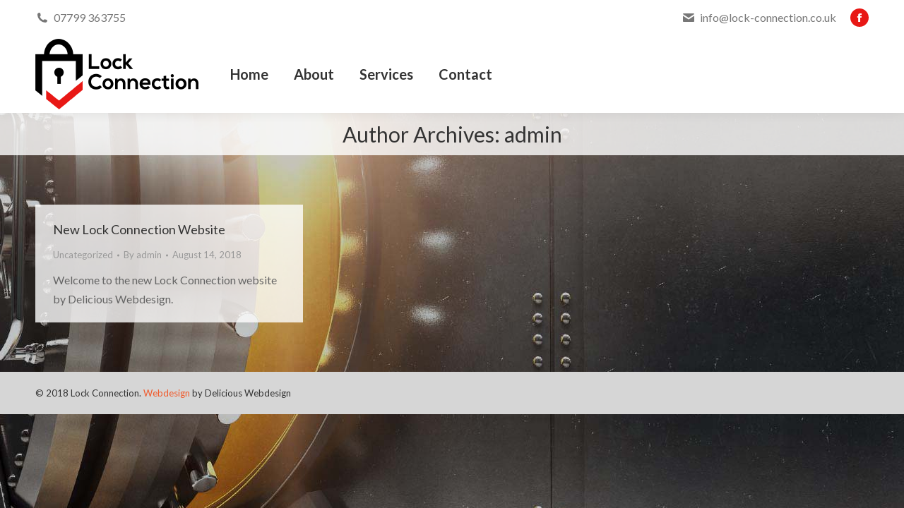

--- FILE ---
content_type: text/html; charset=utf-8
request_url: https://www.google.com/recaptcha/api2/anchor?ar=1&k=6LfLNYAUAAAAABhOvPQngyihd2KVXnTnAAO504wX&co=aHR0cHM6Ly93d3cubG9jay1jb25uZWN0aW9uLmNvLnVrOjQ0Mw..&hl=en&v=PoyoqOPhxBO7pBk68S4YbpHZ&size=invisible&anchor-ms=20000&execute-ms=30000&cb=320haapeyh3u
body_size: 48624
content:
<!DOCTYPE HTML><html dir="ltr" lang="en"><head><meta http-equiv="Content-Type" content="text/html; charset=UTF-8">
<meta http-equiv="X-UA-Compatible" content="IE=edge">
<title>reCAPTCHA</title>
<style type="text/css">
/* cyrillic-ext */
@font-face {
  font-family: 'Roboto';
  font-style: normal;
  font-weight: 400;
  font-stretch: 100%;
  src: url(//fonts.gstatic.com/s/roboto/v48/KFO7CnqEu92Fr1ME7kSn66aGLdTylUAMa3GUBHMdazTgWw.woff2) format('woff2');
  unicode-range: U+0460-052F, U+1C80-1C8A, U+20B4, U+2DE0-2DFF, U+A640-A69F, U+FE2E-FE2F;
}
/* cyrillic */
@font-face {
  font-family: 'Roboto';
  font-style: normal;
  font-weight: 400;
  font-stretch: 100%;
  src: url(//fonts.gstatic.com/s/roboto/v48/KFO7CnqEu92Fr1ME7kSn66aGLdTylUAMa3iUBHMdazTgWw.woff2) format('woff2');
  unicode-range: U+0301, U+0400-045F, U+0490-0491, U+04B0-04B1, U+2116;
}
/* greek-ext */
@font-face {
  font-family: 'Roboto';
  font-style: normal;
  font-weight: 400;
  font-stretch: 100%;
  src: url(//fonts.gstatic.com/s/roboto/v48/KFO7CnqEu92Fr1ME7kSn66aGLdTylUAMa3CUBHMdazTgWw.woff2) format('woff2');
  unicode-range: U+1F00-1FFF;
}
/* greek */
@font-face {
  font-family: 'Roboto';
  font-style: normal;
  font-weight: 400;
  font-stretch: 100%;
  src: url(//fonts.gstatic.com/s/roboto/v48/KFO7CnqEu92Fr1ME7kSn66aGLdTylUAMa3-UBHMdazTgWw.woff2) format('woff2');
  unicode-range: U+0370-0377, U+037A-037F, U+0384-038A, U+038C, U+038E-03A1, U+03A3-03FF;
}
/* math */
@font-face {
  font-family: 'Roboto';
  font-style: normal;
  font-weight: 400;
  font-stretch: 100%;
  src: url(//fonts.gstatic.com/s/roboto/v48/KFO7CnqEu92Fr1ME7kSn66aGLdTylUAMawCUBHMdazTgWw.woff2) format('woff2');
  unicode-range: U+0302-0303, U+0305, U+0307-0308, U+0310, U+0312, U+0315, U+031A, U+0326-0327, U+032C, U+032F-0330, U+0332-0333, U+0338, U+033A, U+0346, U+034D, U+0391-03A1, U+03A3-03A9, U+03B1-03C9, U+03D1, U+03D5-03D6, U+03F0-03F1, U+03F4-03F5, U+2016-2017, U+2034-2038, U+203C, U+2040, U+2043, U+2047, U+2050, U+2057, U+205F, U+2070-2071, U+2074-208E, U+2090-209C, U+20D0-20DC, U+20E1, U+20E5-20EF, U+2100-2112, U+2114-2115, U+2117-2121, U+2123-214F, U+2190, U+2192, U+2194-21AE, U+21B0-21E5, U+21F1-21F2, U+21F4-2211, U+2213-2214, U+2216-22FF, U+2308-230B, U+2310, U+2319, U+231C-2321, U+2336-237A, U+237C, U+2395, U+239B-23B7, U+23D0, U+23DC-23E1, U+2474-2475, U+25AF, U+25B3, U+25B7, U+25BD, U+25C1, U+25CA, U+25CC, U+25FB, U+266D-266F, U+27C0-27FF, U+2900-2AFF, U+2B0E-2B11, U+2B30-2B4C, U+2BFE, U+3030, U+FF5B, U+FF5D, U+1D400-1D7FF, U+1EE00-1EEFF;
}
/* symbols */
@font-face {
  font-family: 'Roboto';
  font-style: normal;
  font-weight: 400;
  font-stretch: 100%;
  src: url(//fonts.gstatic.com/s/roboto/v48/KFO7CnqEu92Fr1ME7kSn66aGLdTylUAMaxKUBHMdazTgWw.woff2) format('woff2');
  unicode-range: U+0001-000C, U+000E-001F, U+007F-009F, U+20DD-20E0, U+20E2-20E4, U+2150-218F, U+2190, U+2192, U+2194-2199, U+21AF, U+21E6-21F0, U+21F3, U+2218-2219, U+2299, U+22C4-22C6, U+2300-243F, U+2440-244A, U+2460-24FF, U+25A0-27BF, U+2800-28FF, U+2921-2922, U+2981, U+29BF, U+29EB, U+2B00-2BFF, U+4DC0-4DFF, U+FFF9-FFFB, U+10140-1018E, U+10190-1019C, U+101A0, U+101D0-101FD, U+102E0-102FB, U+10E60-10E7E, U+1D2C0-1D2D3, U+1D2E0-1D37F, U+1F000-1F0FF, U+1F100-1F1AD, U+1F1E6-1F1FF, U+1F30D-1F30F, U+1F315, U+1F31C, U+1F31E, U+1F320-1F32C, U+1F336, U+1F378, U+1F37D, U+1F382, U+1F393-1F39F, U+1F3A7-1F3A8, U+1F3AC-1F3AF, U+1F3C2, U+1F3C4-1F3C6, U+1F3CA-1F3CE, U+1F3D4-1F3E0, U+1F3ED, U+1F3F1-1F3F3, U+1F3F5-1F3F7, U+1F408, U+1F415, U+1F41F, U+1F426, U+1F43F, U+1F441-1F442, U+1F444, U+1F446-1F449, U+1F44C-1F44E, U+1F453, U+1F46A, U+1F47D, U+1F4A3, U+1F4B0, U+1F4B3, U+1F4B9, U+1F4BB, U+1F4BF, U+1F4C8-1F4CB, U+1F4D6, U+1F4DA, U+1F4DF, U+1F4E3-1F4E6, U+1F4EA-1F4ED, U+1F4F7, U+1F4F9-1F4FB, U+1F4FD-1F4FE, U+1F503, U+1F507-1F50B, U+1F50D, U+1F512-1F513, U+1F53E-1F54A, U+1F54F-1F5FA, U+1F610, U+1F650-1F67F, U+1F687, U+1F68D, U+1F691, U+1F694, U+1F698, U+1F6AD, U+1F6B2, U+1F6B9-1F6BA, U+1F6BC, U+1F6C6-1F6CF, U+1F6D3-1F6D7, U+1F6E0-1F6EA, U+1F6F0-1F6F3, U+1F6F7-1F6FC, U+1F700-1F7FF, U+1F800-1F80B, U+1F810-1F847, U+1F850-1F859, U+1F860-1F887, U+1F890-1F8AD, U+1F8B0-1F8BB, U+1F8C0-1F8C1, U+1F900-1F90B, U+1F93B, U+1F946, U+1F984, U+1F996, U+1F9E9, U+1FA00-1FA6F, U+1FA70-1FA7C, U+1FA80-1FA89, U+1FA8F-1FAC6, U+1FACE-1FADC, U+1FADF-1FAE9, U+1FAF0-1FAF8, U+1FB00-1FBFF;
}
/* vietnamese */
@font-face {
  font-family: 'Roboto';
  font-style: normal;
  font-weight: 400;
  font-stretch: 100%;
  src: url(//fonts.gstatic.com/s/roboto/v48/KFO7CnqEu92Fr1ME7kSn66aGLdTylUAMa3OUBHMdazTgWw.woff2) format('woff2');
  unicode-range: U+0102-0103, U+0110-0111, U+0128-0129, U+0168-0169, U+01A0-01A1, U+01AF-01B0, U+0300-0301, U+0303-0304, U+0308-0309, U+0323, U+0329, U+1EA0-1EF9, U+20AB;
}
/* latin-ext */
@font-face {
  font-family: 'Roboto';
  font-style: normal;
  font-weight: 400;
  font-stretch: 100%;
  src: url(//fonts.gstatic.com/s/roboto/v48/KFO7CnqEu92Fr1ME7kSn66aGLdTylUAMa3KUBHMdazTgWw.woff2) format('woff2');
  unicode-range: U+0100-02BA, U+02BD-02C5, U+02C7-02CC, U+02CE-02D7, U+02DD-02FF, U+0304, U+0308, U+0329, U+1D00-1DBF, U+1E00-1E9F, U+1EF2-1EFF, U+2020, U+20A0-20AB, U+20AD-20C0, U+2113, U+2C60-2C7F, U+A720-A7FF;
}
/* latin */
@font-face {
  font-family: 'Roboto';
  font-style: normal;
  font-weight: 400;
  font-stretch: 100%;
  src: url(//fonts.gstatic.com/s/roboto/v48/KFO7CnqEu92Fr1ME7kSn66aGLdTylUAMa3yUBHMdazQ.woff2) format('woff2');
  unicode-range: U+0000-00FF, U+0131, U+0152-0153, U+02BB-02BC, U+02C6, U+02DA, U+02DC, U+0304, U+0308, U+0329, U+2000-206F, U+20AC, U+2122, U+2191, U+2193, U+2212, U+2215, U+FEFF, U+FFFD;
}
/* cyrillic-ext */
@font-face {
  font-family: 'Roboto';
  font-style: normal;
  font-weight: 500;
  font-stretch: 100%;
  src: url(//fonts.gstatic.com/s/roboto/v48/KFO7CnqEu92Fr1ME7kSn66aGLdTylUAMa3GUBHMdazTgWw.woff2) format('woff2');
  unicode-range: U+0460-052F, U+1C80-1C8A, U+20B4, U+2DE0-2DFF, U+A640-A69F, U+FE2E-FE2F;
}
/* cyrillic */
@font-face {
  font-family: 'Roboto';
  font-style: normal;
  font-weight: 500;
  font-stretch: 100%;
  src: url(//fonts.gstatic.com/s/roboto/v48/KFO7CnqEu92Fr1ME7kSn66aGLdTylUAMa3iUBHMdazTgWw.woff2) format('woff2');
  unicode-range: U+0301, U+0400-045F, U+0490-0491, U+04B0-04B1, U+2116;
}
/* greek-ext */
@font-face {
  font-family: 'Roboto';
  font-style: normal;
  font-weight: 500;
  font-stretch: 100%;
  src: url(//fonts.gstatic.com/s/roboto/v48/KFO7CnqEu92Fr1ME7kSn66aGLdTylUAMa3CUBHMdazTgWw.woff2) format('woff2');
  unicode-range: U+1F00-1FFF;
}
/* greek */
@font-face {
  font-family: 'Roboto';
  font-style: normal;
  font-weight: 500;
  font-stretch: 100%;
  src: url(//fonts.gstatic.com/s/roboto/v48/KFO7CnqEu92Fr1ME7kSn66aGLdTylUAMa3-UBHMdazTgWw.woff2) format('woff2');
  unicode-range: U+0370-0377, U+037A-037F, U+0384-038A, U+038C, U+038E-03A1, U+03A3-03FF;
}
/* math */
@font-face {
  font-family: 'Roboto';
  font-style: normal;
  font-weight: 500;
  font-stretch: 100%;
  src: url(//fonts.gstatic.com/s/roboto/v48/KFO7CnqEu92Fr1ME7kSn66aGLdTylUAMawCUBHMdazTgWw.woff2) format('woff2');
  unicode-range: U+0302-0303, U+0305, U+0307-0308, U+0310, U+0312, U+0315, U+031A, U+0326-0327, U+032C, U+032F-0330, U+0332-0333, U+0338, U+033A, U+0346, U+034D, U+0391-03A1, U+03A3-03A9, U+03B1-03C9, U+03D1, U+03D5-03D6, U+03F0-03F1, U+03F4-03F5, U+2016-2017, U+2034-2038, U+203C, U+2040, U+2043, U+2047, U+2050, U+2057, U+205F, U+2070-2071, U+2074-208E, U+2090-209C, U+20D0-20DC, U+20E1, U+20E5-20EF, U+2100-2112, U+2114-2115, U+2117-2121, U+2123-214F, U+2190, U+2192, U+2194-21AE, U+21B0-21E5, U+21F1-21F2, U+21F4-2211, U+2213-2214, U+2216-22FF, U+2308-230B, U+2310, U+2319, U+231C-2321, U+2336-237A, U+237C, U+2395, U+239B-23B7, U+23D0, U+23DC-23E1, U+2474-2475, U+25AF, U+25B3, U+25B7, U+25BD, U+25C1, U+25CA, U+25CC, U+25FB, U+266D-266F, U+27C0-27FF, U+2900-2AFF, U+2B0E-2B11, U+2B30-2B4C, U+2BFE, U+3030, U+FF5B, U+FF5D, U+1D400-1D7FF, U+1EE00-1EEFF;
}
/* symbols */
@font-face {
  font-family: 'Roboto';
  font-style: normal;
  font-weight: 500;
  font-stretch: 100%;
  src: url(//fonts.gstatic.com/s/roboto/v48/KFO7CnqEu92Fr1ME7kSn66aGLdTylUAMaxKUBHMdazTgWw.woff2) format('woff2');
  unicode-range: U+0001-000C, U+000E-001F, U+007F-009F, U+20DD-20E0, U+20E2-20E4, U+2150-218F, U+2190, U+2192, U+2194-2199, U+21AF, U+21E6-21F0, U+21F3, U+2218-2219, U+2299, U+22C4-22C6, U+2300-243F, U+2440-244A, U+2460-24FF, U+25A0-27BF, U+2800-28FF, U+2921-2922, U+2981, U+29BF, U+29EB, U+2B00-2BFF, U+4DC0-4DFF, U+FFF9-FFFB, U+10140-1018E, U+10190-1019C, U+101A0, U+101D0-101FD, U+102E0-102FB, U+10E60-10E7E, U+1D2C0-1D2D3, U+1D2E0-1D37F, U+1F000-1F0FF, U+1F100-1F1AD, U+1F1E6-1F1FF, U+1F30D-1F30F, U+1F315, U+1F31C, U+1F31E, U+1F320-1F32C, U+1F336, U+1F378, U+1F37D, U+1F382, U+1F393-1F39F, U+1F3A7-1F3A8, U+1F3AC-1F3AF, U+1F3C2, U+1F3C4-1F3C6, U+1F3CA-1F3CE, U+1F3D4-1F3E0, U+1F3ED, U+1F3F1-1F3F3, U+1F3F5-1F3F7, U+1F408, U+1F415, U+1F41F, U+1F426, U+1F43F, U+1F441-1F442, U+1F444, U+1F446-1F449, U+1F44C-1F44E, U+1F453, U+1F46A, U+1F47D, U+1F4A3, U+1F4B0, U+1F4B3, U+1F4B9, U+1F4BB, U+1F4BF, U+1F4C8-1F4CB, U+1F4D6, U+1F4DA, U+1F4DF, U+1F4E3-1F4E6, U+1F4EA-1F4ED, U+1F4F7, U+1F4F9-1F4FB, U+1F4FD-1F4FE, U+1F503, U+1F507-1F50B, U+1F50D, U+1F512-1F513, U+1F53E-1F54A, U+1F54F-1F5FA, U+1F610, U+1F650-1F67F, U+1F687, U+1F68D, U+1F691, U+1F694, U+1F698, U+1F6AD, U+1F6B2, U+1F6B9-1F6BA, U+1F6BC, U+1F6C6-1F6CF, U+1F6D3-1F6D7, U+1F6E0-1F6EA, U+1F6F0-1F6F3, U+1F6F7-1F6FC, U+1F700-1F7FF, U+1F800-1F80B, U+1F810-1F847, U+1F850-1F859, U+1F860-1F887, U+1F890-1F8AD, U+1F8B0-1F8BB, U+1F8C0-1F8C1, U+1F900-1F90B, U+1F93B, U+1F946, U+1F984, U+1F996, U+1F9E9, U+1FA00-1FA6F, U+1FA70-1FA7C, U+1FA80-1FA89, U+1FA8F-1FAC6, U+1FACE-1FADC, U+1FADF-1FAE9, U+1FAF0-1FAF8, U+1FB00-1FBFF;
}
/* vietnamese */
@font-face {
  font-family: 'Roboto';
  font-style: normal;
  font-weight: 500;
  font-stretch: 100%;
  src: url(//fonts.gstatic.com/s/roboto/v48/KFO7CnqEu92Fr1ME7kSn66aGLdTylUAMa3OUBHMdazTgWw.woff2) format('woff2');
  unicode-range: U+0102-0103, U+0110-0111, U+0128-0129, U+0168-0169, U+01A0-01A1, U+01AF-01B0, U+0300-0301, U+0303-0304, U+0308-0309, U+0323, U+0329, U+1EA0-1EF9, U+20AB;
}
/* latin-ext */
@font-face {
  font-family: 'Roboto';
  font-style: normal;
  font-weight: 500;
  font-stretch: 100%;
  src: url(//fonts.gstatic.com/s/roboto/v48/KFO7CnqEu92Fr1ME7kSn66aGLdTylUAMa3KUBHMdazTgWw.woff2) format('woff2');
  unicode-range: U+0100-02BA, U+02BD-02C5, U+02C7-02CC, U+02CE-02D7, U+02DD-02FF, U+0304, U+0308, U+0329, U+1D00-1DBF, U+1E00-1E9F, U+1EF2-1EFF, U+2020, U+20A0-20AB, U+20AD-20C0, U+2113, U+2C60-2C7F, U+A720-A7FF;
}
/* latin */
@font-face {
  font-family: 'Roboto';
  font-style: normal;
  font-weight: 500;
  font-stretch: 100%;
  src: url(//fonts.gstatic.com/s/roboto/v48/KFO7CnqEu92Fr1ME7kSn66aGLdTylUAMa3yUBHMdazQ.woff2) format('woff2');
  unicode-range: U+0000-00FF, U+0131, U+0152-0153, U+02BB-02BC, U+02C6, U+02DA, U+02DC, U+0304, U+0308, U+0329, U+2000-206F, U+20AC, U+2122, U+2191, U+2193, U+2212, U+2215, U+FEFF, U+FFFD;
}
/* cyrillic-ext */
@font-face {
  font-family: 'Roboto';
  font-style: normal;
  font-weight: 900;
  font-stretch: 100%;
  src: url(//fonts.gstatic.com/s/roboto/v48/KFO7CnqEu92Fr1ME7kSn66aGLdTylUAMa3GUBHMdazTgWw.woff2) format('woff2');
  unicode-range: U+0460-052F, U+1C80-1C8A, U+20B4, U+2DE0-2DFF, U+A640-A69F, U+FE2E-FE2F;
}
/* cyrillic */
@font-face {
  font-family: 'Roboto';
  font-style: normal;
  font-weight: 900;
  font-stretch: 100%;
  src: url(//fonts.gstatic.com/s/roboto/v48/KFO7CnqEu92Fr1ME7kSn66aGLdTylUAMa3iUBHMdazTgWw.woff2) format('woff2');
  unicode-range: U+0301, U+0400-045F, U+0490-0491, U+04B0-04B1, U+2116;
}
/* greek-ext */
@font-face {
  font-family: 'Roboto';
  font-style: normal;
  font-weight: 900;
  font-stretch: 100%;
  src: url(//fonts.gstatic.com/s/roboto/v48/KFO7CnqEu92Fr1ME7kSn66aGLdTylUAMa3CUBHMdazTgWw.woff2) format('woff2');
  unicode-range: U+1F00-1FFF;
}
/* greek */
@font-face {
  font-family: 'Roboto';
  font-style: normal;
  font-weight: 900;
  font-stretch: 100%;
  src: url(//fonts.gstatic.com/s/roboto/v48/KFO7CnqEu92Fr1ME7kSn66aGLdTylUAMa3-UBHMdazTgWw.woff2) format('woff2');
  unicode-range: U+0370-0377, U+037A-037F, U+0384-038A, U+038C, U+038E-03A1, U+03A3-03FF;
}
/* math */
@font-face {
  font-family: 'Roboto';
  font-style: normal;
  font-weight: 900;
  font-stretch: 100%;
  src: url(//fonts.gstatic.com/s/roboto/v48/KFO7CnqEu92Fr1ME7kSn66aGLdTylUAMawCUBHMdazTgWw.woff2) format('woff2');
  unicode-range: U+0302-0303, U+0305, U+0307-0308, U+0310, U+0312, U+0315, U+031A, U+0326-0327, U+032C, U+032F-0330, U+0332-0333, U+0338, U+033A, U+0346, U+034D, U+0391-03A1, U+03A3-03A9, U+03B1-03C9, U+03D1, U+03D5-03D6, U+03F0-03F1, U+03F4-03F5, U+2016-2017, U+2034-2038, U+203C, U+2040, U+2043, U+2047, U+2050, U+2057, U+205F, U+2070-2071, U+2074-208E, U+2090-209C, U+20D0-20DC, U+20E1, U+20E5-20EF, U+2100-2112, U+2114-2115, U+2117-2121, U+2123-214F, U+2190, U+2192, U+2194-21AE, U+21B0-21E5, U+21F1-21F2, U+21F4-2211, U+2213-2214, U+2216-22FF, U+2308-230B, U+2310, U+2319, U+231C-2321, U+2336-237A, U+237C, U+2395, U+239B-23B7, U+23D0, U+23DC-23E1, U+2474-2475, U+25AF, U+25B3, U+25B7, U+25BD, U+25C1, U+25CA, U+25CC, U+25FB, U+266D-266F, U+27C0-27FF, U+2900-2AFF, U+2B0E-2B11, U+2B30-2B4C, U+2BFE, U+3030, U+FF5B, U+FF5D, U+1D400-1D7FF, U+1EE00-1EEFF;
}
/* symbols */
@font-face {
  font-family: 'Roboto';
  font-style: normal;
  font-weight: 900;
  font-stretch: 100%;
  src: url(//fonts.gstatic.com/s/roboto/v48/KFO7CnqEu92Fr1ME7kSn66aGLdTylUAMaxKUBHMdazTgWw.woff2) format('woff2');
  unicode-range: U+0001-000C, U+000E-001F, U+007F-009F, U+20DD-20E0, U+20E2-20E4, U+2150-218F, U+2190, U+2192, U+2194-2199, U+21AF, U+21E6-21F0, U+21F3, U+2218-2219, U+2299, U+22C4-22C6, U+2300-243F, U+2440-244A, U+2460-24FF, U+25A0-27BF, U+2800-28FF, U+2921-2922, U+2981, U+29BF, U+29EB, U+2B00-2BFF, U+4DC0-4DFF, U+FFF9-FFFB, U+10140-1018E, U+10190-1019C, U+101A0, U+101D0-101FD, U+102E0-102FB, U+10E60-10E7E, U+1D2C0-1D2D3, U+1D2E0-1D37F, U+1F000-1F0FF, U+1F100-1F1AD, U+1F1E6-1F1FF, U+1F30D-1F30F, U+1F315, U+1F31C, U+1F31E, U+1F320-1F32C, U+1F336, U+1F378, U+1F37D, U+1F382, U+1F393-1F39F, U+1F3A7-1F3A8, U+1F3AC-1F3AF, U+1F3C2, U+1F3C4-1F3C6, U+1F3CA-1F3CE, U+1F3D4-1F3E0, U+1F3ED, U+1F3F1-1F3F3, U+1F3F5-1F3F7, U+1F408, U+1F415, U+1F41F, U+1F426, U+1F43F, U+1F441-1F442, U+1F444, U+1F446-1F449, U+1F44C-1F44E, U+1F453, U+1F46A, U+1F47D, U+1F4A3, U+1F4B0, U+1F4B3, U+1F4B9, U+1F4BB, U+1F4BF, U+1F4C8-1F4CB, U+1F4D6, U+1F4DA, U+1F4DF, U+1F4E3-1F4E6, U+1F4EA-1F4ED, U+1F4F7, U+1F4F9-1F4FB, U+1F4FD-1F4FE, U+1F503, U+1F507-1F50B, U+1F50D, U+1F512-1F513, U+1F53E-1F54A, U+1F54F-1F5FA, U+1F610, U+1F650-1F67F, U+1F687, U+1F68D, U+1F691, U+1F694, U+1F698, U+1F6AD, U+1F6B2, U+1F6B9-1F6BA, U+1F6BC, U+1F6C6-1F6CF, U+1F6D3-1F6D7, U+1F6E0-1F6EA, U+1F6F0-1F6F3, U+1F6F7-1F6FC, U+1F700-1F7FF, U+1F800-1F80B, U+1F810-1F847, U+1F850-1F859, U+1F860-1F887, U+1F890-1F8AD, U+1F8B0-1F8BB, U+1F8C0-1F8C1, U+1F900-1F90B, U+1F93B, U+1F946, U+1F984, U+1F996, U+1F9E9, U+1FA00-1FA6F, U+1FA70-1FA7C, U+1FA80-1FA89, U+1FA8F-1FAC6, U+1FACE-1FADC, U+1FADF-1FAE9, U+1FAF0-1FAF8, U+1FB00-1FBFF;
}
/* vietnamese */
@font-face {
  font-family: 'Roboto';
  font-style: normal;
  font-weight: 900;
  font-stretch: 100%;
  src: url(//fonts.gstatic.com/s/roboto/v48/KFO7CnqEu92Fr1ME7kSn66aGLdTylUAMa3OUBHMdazTgWw.woff2) format('woff2');
  unicode-range: U+0102-0103, U+0110-0111, U+0128-0129, U+0168-0169, U+01A0-01A1, U+01AF-01B0, U+0300-0301, U+0303-0304, U+0308-0309, U+0323, U+0329, U+1EA0-1EF9, U+20AB;
}
/* latin-ext */
@font-face {
  font-family: 'Roboto';
  font-style: normal;
  font-weight: 900;
  font-stretch: 100%;
  src: url(//fonts.gstatic.com/s/roboto/v48/KFO7CnqEu92Fr1ME7kSn66aGLdTylUAMa3KUBHMdazTgWw.woff2) format('woff2');
  unicode-range: U+0100-02BA, U+02BD-02C5, U+02C7-02CC, U+02CE-02D7, U+02DD-02FF, U+0304, U+0308, U+0329, U+1D00-1DBF, U+1E00-1E9F, U+1EF2-1EFF, U+2020, U+20A0-20AB, U+20AD-20C0, U+2113, U+2C60-2C7F, U+A720-A7FF;
}
/* latin */
@font-face {
  font-family: 'Roboto';
  font-style: normal;
  font-weight: 900;
  font-stretch: 100%;
  src: url(//fonts.gstatic.com/s/roboto/v48/KFO7CnqEu92Fr1ME7kSn66aGLdTylUAMa3yUBHMdazQ.woff2) format('woff2');
  unicode-range: U+0000-00FF, U+0131, U+0152-0153, U+02BB-02BC, U+02C6, U+02DA, U+02DC, U+0304, U+0308, U+0329, U+2000-206F, U+20AC, U+2122, U+2191, U+2193, U+2212, U+2215, U+FEFF, U+FFFD;
}

</style>
<link rel="stylesheet" type="text/css" href="https://www.gstatic.com/recaptcha/releases/PoyoqOPhxBO7pBk68S4YbpHZ/styles__ltr.css">
<script nonce="ODV25BIRx1Ue5tp7w7KHZg" type="text/javascript">window['__recaptcha_api'] = 'https://www.google.com/recaptcha/api2/';</script>
<script type="text/javascript" src="https://www.gstatic.com/recaptcha/releases/PoyoqOPhxBO7pBk68S4YbpHZ/recaptcha__en.js" nonce="ODV25BIRx1Ue5tp7w7KHZg">
      
    </script></head>
<body><div id="rc-anchor-alert" class="rc-anchor-alert"></div>
<input type="hidden" id="recaptcha-token" value="[base64]">
<script type="text/javascript" nonce="ODV25BIRx1Ue5tp7w7KHZg">
      recaptcha.anchor.Main.init("[\x22ainput\x22,[\x22bgdata\x22,\x22\x22,\[base64]/[base64]/UltIKytdPWE6KGE8MjA0OD9SW0grK109YT4+NnwxOTI6KChhJjY0NTEyKT09NTUyOTYmJnErMTxoLmxlbmd0aCYmKGguY2hhckNvZGVBdChxKzEpJjY0NTEyKT09NTYzMjA/[base64]/MjU1OlI/[base64]/[base64]/[base64]/[base64]/[base64]/[base64]/[base64]/[base64]/[base64]/[base64]\x22,\[base64]\x22,\[base64]/DicONZ0DDnT55fsKVLF3DgcOEX8O6H8OrwqZNP8Otw5HCq8O6woHDog9BMAfDiBUJw75Iw5oZTsKFwr3Ct8Kmw4cEw5TCtSg5w5rCjcKdwrTDqmAuwrBBwpdzMcK7w4fCnArCl1PCoMOrQcKaw7rDh8K/BsOzwpfCn8O0wqM8w6FBbGbDr8KNNAxuwoDCq8OZwpnDpMKgwodJwqHDp8OiwqIHw5bCtsOxwrfChsOtbhk1czXDi8KeN8KMdBLDuBs7ElnCtwtOw43CrCHCq8OYwoIrwqoxZkhHbcK7w54REUVawqHCti4rw5rDg8OJehxjwro3w5vDgsOIFsOqw6vDim85w7/DgMO3P1nCksK4w5LCgyoPG1Zqw5B7HsKMWi3CkjjDoMKFBMKaDcObwozDlQHCk8OCdMKGwq7DpcKGLsO/[base64]/I8OhdQjCmMKgw4nCuTTCpcKmw4DCscOTHMOedCRfWMK1BS0CwplMw5PDsjxNwoBDw60DTgfDo8Kww7BHO8KRwpzCmjFPf8Oyw77DnnfCthcxw5s4wrgOAsKqU3w9wrvDkcOUHUNAw7USw4bDritMw6DCrhYWfA/Cqz4SXMKpw5TDvmt7BsO6W1AqN8ONLgsuw6bCk8KxAQHDm8OWwrzDihAGwq7DssOzw6I1w4jDp8OTHcOBDi1BwoLCqy/[base64]/[base64]/DhcOMwrNvw4jDmWXCqsOGH8KPwq5VBiAgExnCvh8uDSzDqgHCol0Owqkdw63ChBY3TsKoPsO9RcKIw5XDh2lQI0rCn8Odwq0Cw44Rwr/CtcKwwrBmbH4GAsKkYMKjwp9bw45rw7ICRsKAw7hRw7Fsw5oPw6HDr8KQFsOtXFBgwp3CssORO8OseE3Ci8Oiwr/CscKTwoB5B8K7wr7CmXjDlMKOw5/DhcOweMOewoHCgcOHHcKzwqzDj8O9dsOcwo5sHcKJwofCgcOsYMOxC8O7HyrDoXsMw7o0w7HCj8KoOsKIw7XDmUpBwpzCnsKOwpFrRG7CgMKQXcKmwqnCq1XCi0Qnw4QEw78bw7NLeAPCqHdXwqvCq8KDM8KEAELDgMKdwqFrwq/DuBBHw6xgMATDpHvChic/wpkxw6sjw7VnPiHCj8K6w5RhfTxIDnE4Owc2a8OLYlwpw51Lw5DDucO9woV5O2Naw7sCIiVXwqjDpMOxPxTCgVFYOcK9SmtPccOfw5/CncOiwqAhDcKMbGw2GMKFc8OgwogkDsObSDrDv8KAwoDDjsO8G8OyUwrDo8OzwqLCpwbDvsKBw7ZSw4QAwofCmsK+w4kxHBAIXsKvwog/[base64]/DkcOTwovDh3/Cs8OAcMKkXXdWJW4lJg4+w7tQbcKcBcOFw47CpMOjw4HDjgXDlcKYMUTCoQHCuMOjwrhAUSMGwoF5w4dew7HCssOIw5rDucKtIMOQUidHw5BVwqcIwoULw4DCmMKFUhPCrcKtf2fCiS/CsC/Dt8OkwpbCgsOresKqcsO4w4sBP8OVAsKdw4wpZ3fDo3nCg8OQw5PDh3oPN8Kww6YkZlEoawECw5rCswzChGEfCVrDj3bCj8Kow63DscOSw5/DtUhFwobDhnHDmcOmw5LDgnBJw5NkccOLw5TCp0MxwoPDiMOfw5p/[base64]/VcKQwr4uKMOJw5IWw4LCm8KnEEkcYC/DuQcaw6HCusK1bn8EwporC8OCwpfDu13Dkjsow58NOcORI8KiLwfDiCPCkMOFwpHDmMKbfQQvW3Btw4cbw709w6DDpMOfBH/[base64]/wrjCo8OeI8ONDMKRwrnDoMOoJHJNLx3Cq8OCMQ7DncKaOcKECMKUaAXCjAFnw4jDvH/Cn3zDkjcfwrvDo8KKwpbDmm5xQMKYw5AMLiZFwrhHwr4PAMO3wqIEwowQDnZywpFbTsKCw5rCmMO/w6QibMO2w77DlcKOw6t/TD3CvcK/Y8KjQAnDowoAwpLDlTHCiwhfwrDCgMKZCcOTWiLCgMK0wr0dKMODw4rDizQ8wpExFcOyZsOzw5PDsMOeDcKkwp5oC8OaCcKZE2prw5bDoxDDjgPDsCjCtnbCtzh4QkEoZ2duwo/DicOJwqhdUMK5YMKJw5vDnHzCoMKCwqIqBcK0R1Fkw48Sw4YeFcOhJCwlw6IiEsKRZMOETiHCrGx7EsOBG2PDuhUZOMOQQMOswpNAOsO6T8OaQMOIw5g/fCweLhnDt1fCkhfCvGFNIwfDqcKKwp3Cp8OaGDfCpyLCn8O8w7XDtjbDs8Odw5Q7VQzCm1pqaQHCjMKKWDlrw6TCqMO9YQtYEsKpFVPCgsK4HXbCqcKXw7ZFcW9RScKRDcK5CkpyC3bDj1vClyQTw6fDncKPwqleBCvCrW12CcK8w6/CtxTCgXbCl8KHdMK0woIfH8KhJnxPwr56AMOfMRtPwpvDhEAhU01ew5bDgEI/woIhw6sZelIVbcKhw7o8w75jUcKFw7Q0GsK+JsK1FhTDjsOdOgtuw4HDnsOlWCldAyLDncKww79tWm8jw4wyw7XDmcK9eMKjw5Ufw5TClEHDjcKsw4HDvsKkSsKabsOXw5zDr8K5E8K/QsKQwobDuhnDt2HCoGxUDCfDusOUwoHDkTPCgMKJwo1dwrfDiUIfw4PDsQk9XcK4fH/Dv2XDkCXCiwXClMKqw5UWQsKpbMO4OMKDBsOvw5/Cp8K+w5R7w7Z6w7lmVXvCnGzDgsKCTsORw5osw5TCt1HDkcOoH2gREMOaMMK4fmjChsO5GQInD8O9wqFwE3LDg1VCwpQle8KsFFAnw5vDmUzClcOzwrtqTMOnwoHCjCoVwodveMOHMCTCp0rDnForaz/CtcOaw7XDkT4HflwQOcOWwrEqwrRyw5zDqGouKA/ClTrDi8KRRwnDj8Onwr5uw7QLwpA8wqVKR8K9SHxFfsOMwq7CqGQww4rDgsOMwp9CXcKZOMOJw64Two3CkhPDj8KKwoDDnMOHwrt6w4HDssK1RDFrw7zCoMK2w700dMOyRyAcw5l5UWrDicOpw5VcQ8O9WAx5w4LCiFBMflF6JsKXwpTDjUFMw4Eoc8KVAsO8wo/Dn2HCjTHDnsOLSsOoaBXCosKow7fChkQQwqpxw7MANcK4wr1jXw/[base64]/CoQTDu8O6RnwsUMKFHcOdworCoG4uw6vCuhjDtBnDisOwwoAtbXPCr8KtYDoqwrF9woBsw7HCl8KrDBx8wpLDscK2w5Y+QXvCmMOVw6HCmQJDw7LDgcO0FTpyXcOLDcOpw4vDvhnDicOOwr3CrcOHXMOQeMK5SsOow77Cqg/[base64]/[base64]/[base64]/Dn8O/[base64]/w4l1w5tZw6LChWjDkcOjLjnDlsOXw7JdH8KowrPDl2jCpMKgwrQkw4R4e8KrIMOAHcKGeMOmRcO7LW3CsErDnsOIw5vDoQjCkxUHw4sIMw3DjcKsw6vDscO4TkDDgAfDisKZw6bDhHpqVcKuwrNMw5/DhjnDlcKLwqIPwow/bVfDsD45FR/Cm8O+VcOQQMKOwpfCrBB1YsO0wr50w4TCh2NkTMOjwqBhwoXDncKfwqh+wo8cYC4Qw513Ki7CvcO8wpYtw6fCuRYYw601dQlyUm3CplFDwrrDjcKec8KePcOrTyzCr8K7w7HDjsK3w5NEwqBnFzvDqiLDs053wpvDlT4/ImvDtQJaYB8Ww6rDj8Ktw7NZw73CicOKIMKOA8O6DsOYIQp8wpjDmyfCuC7DoEDCgH3CpcKFDMOncEg/L2FPPMOaw6pNw640U8Krwo/DiW4/KT4Vw5vCv0AKdh/[base64]/DlsKewr3CtxjDnsKHwqbDtzE5Uhk1w6nDvcOoV0kjw6JYHBh5WgPDnhACwrvCrMOuPnQ4Rl0Qw6HCpD7DmB3Cl8K+w7LDgQNWw7lRw589DcKyw4vDkF9GwrwkJGdjw4EGcMOwODPDpB0lw5sBw7/Ctn53Lx94wr4FEsO6TnhRDMKxWsO3GnVKw4XDlcO3wpFqAFTCjR/ClU/DtH1sOzvCjRzCpcKQLMKdwq8QbBwXw5McGjDCjwdTeiYCBBh3PSk/wpVpw6hBw7oECcK4KcOyXx7CqwJ2My3CrcOUwoHDlsKVwp0gdMO4MVPCsXXDrHdSwqJ8TsOyTA9kw61CwrPDj8Okwpp+a1cww7MFRWLDscKsRTw9O39bYnBiRxx/[base64]/CsMOKwpDDkMKBwq1vwqlCZn1vwrgqL8OuFcO+wqBuw57ClMO8w5kRPh3CusONwprCigfDosKmGMO2w6bDjMO+wpTDv8Kow6jDmS8bK0FiAMO0djvDpTXDjkgKUgMsU8OZwoTDi8K5fcKAw4c/[base64]/ClMK3Oi/Dh8OZR8Ocwo/CpTRWC8K1wrgMHMOMw4hdacKvCsKeZUFYwofDrMO+woTCpVN2wqR5w6/DjDbCr8KLX183wpBew6JNXG/DusOnVEXCizsDwo1cw7UpXMO6Vhw+w4vCqsKQN8Klw4pbw6VmcC8+fDrCsEgrGcOYQDTDn8O5PMKdVHQLBsOqNcOuw4/DrgjDncONwpglw5dOJAB9w5HCqwwbYcONwpUXwqzCjMKyI2Adw6XDqBlNwrDDvRhaB1HCp2nDoMOAS0MWw4jDssOpw50Cw6rDskbCpDTCojrDkCQnPybCkcKuw61/KsKHPih9w583wqgbwojDugEKN8Ofw6XDn8KswobDiMK3I8KsGcOsLcOYQ8KLNsKGw53Ci8OAeMK2R3cvwrfCl8K9BcKpHcKmXhnDjEjCmsOAwozCksO1IAAMw7TDr8OewrhKw5/CrMOIwrHDo8KcD2jDiHXCimzDhF3CqcOyaW/DkkYWb8OGw4g5P8OHYsOTw70Gw6rDqWHDlD4bw4zCg8OEw6cidMKUNxMwP8KRMnzCpCbDqsKBbhs/I8KzfDNdwoZNQDLDkXcxbUPChcOKw7EfV0jDvlzCj2PCuSAhw48Iw5HDpMObw5rCv8KNw5XCokHCkcO8W0jChsOxJMKxwoYrDsK5b8O8w5BwwrIkNh/DuwrDkEkgbcKMD0PCtQ7DgVkpaUxSw7sDw5JCwp1Mw43DiHXCi8K2w6Q1IcK9fB3DlRQrworCk8ODTjoIacO4NsKbW2LDrMOWDg5jwoojY8OYMsKiAA88LMOnwprCkXttw6h/w7rDlnnCuybCjD4MOF3CpcOLw6PCkMKsZkjCpMOyEi4VFSEAw6vCsMO1QMKrHm/ClcOAEVR0RnRaw78PXcOTwobCh8KZw5hCX8OcL14dwpfCmy50esKqw7HDnlYmbDNiw7LDpMKAKcOsw7LCugtnK8OCRVTCsm/CukU3w4wFDcOqdsOlw77CmBfDtk4FPMOTwqB7QMO6w6XDnMKwwrhpb0E8wpHCssOmMQprFzPDlkoCbcOAesK0KUUNw6fDvQXDoMO4c8OtacKUOsOWUcKBJ8Oxwo1cwpJ/fz/Djh5GG2bDjzPDgQ8Vwoc/ATEzUDUCaQrCscKSccO8BMKCw4XDtC/[base64]/DiAfDpGjDtjUsDUMJw6oBw4HCqFwVWcOycsORw7EWIBcqwoFGcGjDn3TDsMOUw6XDjcKYwrkLwogrwol6WMO8woI4wobDicKFw60lw7TCisKZW8O/[base64]/CuhRwNcOGTMKZW8KgCMK0w6NscsKWTnJuwpx3DMKOw4DDuToDEWdgeUBgw7zDsMKvw5wNd8OoYk84dAJSV8KfBltzBj9nCypdwqQLTcOrw4cqwr/[base64]/Du8OSw79SwpwXFxp/LiPDhsKmaUzDhsOaw4zCpGnCvTXCiMKEOcKnw6VDwqrCj1x3Ixoqw7HCti/DqMOyw6XCgEAUwqo9w518aMOLwoTDrsKHEsKYwpN5wqlFw58JGHR6Ay/CjRTCglPDh8OlRMK2WSgWwq5EOMO3QRJaw6XCvMKBYWvCjcOSAz5DcsKyfcOgGHfDv206w45AMlLDtVk+E2DDvcKTTcOkwp/DhREswoYaw7EPw6LDhWIdwpTCrcO2w7Bgw5zCvMK1w5kue8O7wqzDgzkfQsK8OcOlAiY0w4ZdSRXDgMKnfsK/wq0NTcKjYXrDg2zCh8Knw4vCtcKhwqMxAMK9S8KDwqzDi8Kew69OwoDDv1LCicKswqdoYi9PGjI2worCg8KrQMOsfcKfEBzCghrCqMKkw7olw4UDS8OcfQ9Hw43CjsKqZFgceT/CqcKODF/[base64]/CqMOiARtZw5LDk3tdETrCpsK5wrbCpsOKw5/DjsKAw7/DhsOwwqpedU3CrMKXNFsPCsO/w6wLw5DDhcOxw5LCoVfCmsKIwqrDoMKJwpMjOcKwclfCjMKMcMKWHsOrwqnDmQdDwr9/[base64]/ClcKpRcOsBsOyw51nU0jDpxLCgTUdBiVJWBwiF3EDwoAJw501w7zCusK9EMOCw4/DmVY2BC0tQcKxURzDvsKLw4TCosKkM1/[base64]/Cq3vCi8OWwpjCm1lVw7HCrV7CuQ3Cm8KCIi/DgjUdw5zCrBstw5nDn8KFw4HDhB3CtsOPw5V8wrfDnBLCjcKkKCUJw4rDjirDicOyecKrScO2OVbCl1thUMK6T8O0IDrCocOEw4UzHiHDqFgwGsK7w6/DnMOEGcOAPsK/KsKaw5vDvH/DtkzCoMKMdsKlwqRAwrHDpyZoT0bDgC/CnlsMZ0knw5/DgnLDvMK5JyXDgsO4e8KbCcO/diHCicO5wrzDs8KpUCfCpHzCr2RQw43DvsKGw6bCi8KXwppeezDCs8Olwr5fDcOsw5jClCjDncOowofDv2V4UsOwwq0NEMK6wqzClGFQFmHDlXASw4HDqMKJw74JejLCtAElw6DCoVtaPh/DnTpac8OBw7p8McOiMDF/w5rDqcKzw5vDgsK7w7HDq2HCisO8wqrCvhHDosOZw53DncKjw7ccTWbDhMKlw5fDsMOqFDoBHkPDscOBw7UbbcOiYMO+w7BSJ8Kiw4RpwqXCpcO7w4nDrMKdwpTCpnbDjDvCsm/DgsO6dsKuYMOqUcKpwpjDk8KNBCHCqmVHwrk/[base64]/w59pTVVuw74Hw7VHw6rCnsKsbsKEZTEFw5YRFcK4wq7Ch8Old0TCp3s2w5Yfw5vDhcOgHnzDicK8cFnDjsK7wr3CscK8w5bCmMKracOgC3HDkMKVP8Kdwo8zRhjCicO9wps5SMKKwqDDnDw3asK9Y8KUwo/DscK3ETnDsMKRQ8KbwrLDmyzCvTHDicO8KwAgwpXDvsOxdgMUwpxYw6sRA8OMwqdIKMKHwqvDrS/[base64]/[base64]/CisKWwpTDtMK/TgEnTMK9Y0PDqgYXw7LDgsKLcMOTwo/[base64]/Co8Kaw6B/[base64]/[base64]/DvkU5w6pOw5zCvsO4YsK5LFkqw6fCoMObLS97wqUUw5N1ZGTDqsObw4Y3TsO3wp7DvQteMMKZwo/DulcMwpRtCcOxAHTCjFHCk8Onw7Bmw5vCrcKJwqTCucKZUn7DicKRwrIfF8OHw43DgkEowpsQZDUKwql0w7TDqcO0bAoYw4Zpw7fDgcOGFMKAw44gw6AiDcOIwroLwrPDtzVeDBltwp0Zw5nDlcK5wqzCu352wrFvw5/[base64]/DhMK2AmY4w5fDg8KvwqnDhBnCtsO0MklwwopVdCUGw6/[base64]/Vy3CiANrwqfCvnNzRcOCw5A2YknDlsK9Zn3CnMOUfcK7MsOKMsKeKS3CocOPw5LCv8KpwoHCgCZ5wrRGwophw4IlZcKwwpERCF/ClcOjRGvCgB0BOV82aiHCocKOw6LCkMKnwqzDtQnChgw8HGzCjW5GTsKdw7rCg8KewrXDn8OwWsOoYxjCgsKmw7IfwpV/MMO9CcOBacKBw6RdWyEXTsKERcKzwqPCoHQVFSnDksKeIgIqccKXU8OjECFnMMKowrRxw5ITC0rCiHQywpHDuzFLSjBaw6HDh8KlwosMM1DDvMO8wpEUeDB6w48gw4p3AMKxZyvCn8OLw5jCqAYgDsKWwq0kwqsfUcK5GsOxwplNEWYePMK8wq/[base64]/DvcOrwpXCksKLw6A4YB/CkWVid3Vqw7knFsKfw4UIwotIwpvCo8KiKMO6FRDCm3rDhmHCrcO3YEkew7vCgsOweGfDlFgYwpfClsKqw7HDqE1PwrsVDkrCpcOYwrFlwo1KwpQTwqrCixnDsMO1Q3vDh0g+RzvDgcKkwqrCn8KcSQxMw7/Do8O9w6xww4lGw5ZHERHDhWbDuMKmwrnDjsK5w5Yjw6nCnVzCrDNEw7zDhcORckZuw7A2w7LCu0wgWsOkVcOJecOITMOuwoTCsFzDksOuwqzDmV1PB8KtN8OuOzPDmhh5VMKQSsKYworDjn8mSy/DisOvwrLDh8KywqUbJgPCmQTCplglL1A4wqQNAMKuw4nDi8Kqw5/[base64]/[base64]/ZijCslt6w4w2N1dbMmHCpMKdwrQQRsKFw47DqMOKw4Z1RDx9GsOIw6pKw7F4JBguT0DCl8KqMVjDjcOUw7ArCAbDjsKWwovCgDDDkEPDp8KwQk/DjhoWOGrDr8O7wpvCqcKQYcO9M0F3wqcMwrzCjsOkw4/Dni05WSRhHT1pw5lVwqYxw5YWdMKLwpdpwpQDwrLCv8OXMsK2AS9hbSLDssOCw5FRIMK+wqQybsKwwrxBLcKHBsOTU8KmH8Kwwo7DjyHDg8K9YTpDPsOtwp93wqHClGZMbcKzw6EsGRXCox4HOUcPWwnCjMKZw7nCiXPCjcKiw4IHwpsFwoUoacO/woEhw587w7/DkGJ6A8Kow78Sw5Z/wq3CrBdvFSPCvcKvZ3Ywwo/Ci8KSw57DiXrDr8KhHFgvBhYiwoYqwrbDtDHCsix5wrJjClfCj8KoNMONccK/[base64]/DtMOYEcOwwpTCkTkAw64Rw6FqwpvDp3XDqcOVb8OOdsKVX8OkVMOrO8O5wqDCrF3CvsK5w5HCvA3CmkPCpxfCthXDu8KKwqNhDsOGHsKmP8Knw6Jaw6JlwrEXw50tw7IcwpwoKHZDJ8K2wog9w7nDvCUeHA4Dw4/CgGhnw6kdw7AKwr7CmcOow5bCjAhLw7YfAMO2EcOoEMKjbsK5T2bCjgkbQAFTw7nCt8OJeMO/AgnClMKhR8OQw4RNwrXClS3Cn8K6wpfCmSnChMKxw6HDolbChzXCjsOOw6XCmsKFL8OYD8OZw4BYEsKpwq4Iw4bCrsK6acOvwofDtVNwwoLDvBYOw6dQwovCihoDw5TDsMOxw5YEa8KGdcOBBRDChS99bUwTRsOpTcK1w5k/AXLClDfCiHXDqMK5wozDvRlCwqTDknPCtjPDqcK8N8OHVcKywpDDlcKhVMKew6jCu8KJC8KWw4NnwrkBAMK0EsKtaMOywogIfl7Cs8OdwqrDrk50VkXCgcObIMOHwptZN8Kmw7zDlMKmwrLCjcKswp3Dqi7ClcKqScKiAMO5A8OAwoYrScO/[base64]/[base64]/DlMKOw5rDg8K9JXHCuXQ5w6liw7rDkcKrSjvCg3lsw7Aow4XDmcOBw5XCn30mwoXCiBsPwotcL0TDoMKDw6PCr8OULh9rDm4JworCrMO/JH7Doh57w7fCg3Fewo3Dv8O8e0DCp0DCpF/CrH3CicKEGMOTwqEIAcO4Y8Opw5pLX8KEwphMJcKIw5QoTlXDmcKSUMOfw4wLwrlrSMOnwpDCvsOdw4bCssOcAEZoWgdQwqczWU/[base64]/ClMKnTsKhw78TTCjDhWHCv2pRw51HEjI8w6JTw4bCoMKDRkTDrkPDp8O8OTzDhnrCucODwoVewpTDlMKxcj/DmxQkbS/Cr8Opw6TDqcKLwr4Ac8OGIcOOwopiPmwpfcOiwrQZw7UIOGs8NRQWQcOWw40ATA4NTEvCpsOmfMOHwovDlEjDmcKxQBrCjhHCiHkHfsO1w7gxw5/CicKjwq8sw4pQw6wyNWYaHn8SEGvCqcKeRsKTWmkWNMO0wr8VXsO0wptASsKICyITw5Z7A8ONw5TCvcOtakxxw4t+wrDCmzfCpcOzw4RaFxbCgMKRw5TDrwVsLcKwwr7DsEjClsKbw60VwpNVKkzDvcKjw4HDrn/DhMOBVcODIhJ1wq3CmRocYy9Ewo1Dw4jCjsOVwpzDkMO3wpXDsy7CucKpw7tew60tw4BwPsKzw6/CrW7CkCPCqR9tLcK8bsKqCjIRwpwZesOowpMzwr9uUMKAw6Uyw6dHVsOOw7J1JsOQHMOsw4Q+wpA0dcO0wqdjSz5wcGFww6MTHA7Dinxawp/DoGnDjsK+cRfCr8KkwoLDnsOMwrATwphqDiEnUAkuIsOAw4thR34gwpBaesKGwrPDksOpRhPDjMOTw5Z5LCbCkCExwo5VwrdEd8K3wpbCoBU6ZMOFw6EfwpXDvx3CvcO/OcK6OcOWL1zDtxLDv8Oxw67Ck0keWcOXwp/[base64]/wqAswpQ1wr1nwoxrwrgaZwfDkihxdw3CpMKIw54rAsONwqpSw6vClXXCjQNVw4vCmMKmwroDw6clJcKCwrcnJ3VldcKiSDbDuz3CucOIwoY9wotuwrrDjnPCvDdZSGQeVcORw6fCkMKxwoFpEFYCw6QZPFDDmHUHRmQiw4tYw7cIUcKxJsKVcn3CmcOlNsONJMKXPW/Dl2IyAxw3w6RJwoweG2IKAXUNw6PCtMO3NcOjw4nDl8OdRsKpwqzCnGwBdsKpwqUKwq5pVXHDjF/CksKawoTClcKRwrDDu1sIw4jDu0Naw5ogUEdoacK1V8KpIMO3wqnCj8KHwpzCt8KyL0MOw7NjTcOFwq3CvX1ibMOXecOuU8Ohwo/[base64]/[base64]/Dt8KrwoQVRlbCigA4PMKnDsOiwoTDgznCoXjDkMOqeMKsw4vDn8OHw5V7XyPDlcKnSMKdw7dHDsOhwo9lwrLCqMKAIsKiw6olw7M3T8OQbGjCg8KrwpJHw4rCrMOpw7/DmcOWTjjDmMKyYh3Cq1HDtGrDkcKewqgnRsKwC2BBMhc7Z080w73Cki8Aw6rDv2XDtMKgw58Sw4jCrl0tOkPDjB8kU2/DrDBxw7ZYGHfCkcOlwq/[base64]/CgEYEwp5+XcOvwq1kMmd+HzIxw45iwqk8wrzCkFced8K6dcK8VsOZw7rDgCRAGMOXwojCucKjw6nCo8Kyw4rDoSFfwoUnNCbCv8Ktw4B/E8KuVWNjwqgEbcKlwojCrm1Mw7rCpGfDn8ORwq0XFzvDmMKEw7oKejjCicOCAMO3E8O3w78HwrQOOSvChsOWBcOvP8OubGDDtA4bw5bCrcOBKEHCqTjCgyhAwqrCgS8YL8OvP8OJw6TCvVg0wpvDpELDqUPChmPDswnCjhnDnsOXwrUpRMKyUkPCqy/CgcORAsOLXlTCoF/CgnTDonPCocOvPxNgwrhBwq7DmsKnw6nDiXDCp8Omw5jCvMO/[base64]/Dv8OvworCo8KyQx9wYMKOw6MrwqDCiEV+QcKCwoPCs8OMHjF4TMOjw4kEwpDCkMKQcl/Cu1jDncK9w650w5DCm8KoRsKxESnDtcOgMEjCisOXwpvCvMKKw7BuwobCncKiaMKPV8KnTUXDh8O2WsKIwos6WiZCw5jDsMOUJScRBMOCw7wwworCosOFBMOew7A5w7QBYQ9lw71Kw6NudW9IwpYkw43CvcKWwozDlsOlEh/DtwTDgMOCw48GwopywoQPw6IUw6c9wpfDjMOhf8KiVsOwVk59wo7DjsKzw6fCoMO5wpx2w5/Ch8KmRmYbGsK+esOcPw1ewpXDnMO0O8OiTjIRw5jCtm/CpTRtJ8K0TAFNwoLCmMK4w67Dmxpqwp4Hwr3Dk3rCnATCgsOMwprClSJDS8K5wqnClQvChUI7w7h8woLDkcO7PwBKw58LwoLCqMOAw4NoHm/DkcOtMcO7J8KxUHkWbwASBMOrw7oaTi/ChsKyZcKrbsKsw7zCpsO7wrZvH8KeDMKEEURgUMKDfcK0GcOzw6g2HcORw7HDpsOnUHrDkEXDoMKGScKCwqoUwrXDtMOSwr/[base64]/CsixCUxLDj1LCnmvCrsOASMKMSFvDsyBCY8K5wqjDg8K5w54xWnxBwrFBfzTClzVZwpllwq5cwoTCrSbDncOJwrnCiETDg0p0wq/CjMOgJsOeBjfCpsK1wr0ew6rCrDUgDsKsQMKrw4waw7g9w6NvBsKzUz8swqLDvsKyw63Cq1TDvsKWwrw/w4oeW3wIwooXNndqccKCwrnDuDnCvMO8IMKtw59iwrbDp0ZMwrbDh8KTwoBoJMOPa8KBwpdBw6vDs8KVKcKiAAghwooLwpvCgMONEMO8wp/Ci8KKwpjCny4sZMKDwpcmXHlawqXCs07DvhLCiMOkdALCt3nClcK5U2pLRTESdsKww4dXwoBQXiXDrm5iw6vCiTtPwrHCviTDrsOWWjRAwooxX3cgwpxYa8KILsODw6F1P8OVGz3CqQ5RMj/DmsOKD8Oscn85dSzCoMO8JEDCvVzCjiXDtnsQwqfDrcOpJsOxw5DDgsO2w6LDn04Fw5LCtinConDCgQVfw6ciw67DusOWwrLDtcO2acKgw73Dm8OgwrzDpQNyQz/CjsKrG8OjwpB6Zlhnw6BDERfDlsOiw7TDhMOwEVvDmhLChG/[base64]/w7fCg8KmQDXDj8KRf0bDgsOQOcOWADpuBMORwpTDjMKfwpHCiEXDnMOrPsKYw6LDgcKXYMKzG8Kyw7BDHXU6w7fCmlzCgMOgQknDsHnCtHgTw4PDqzQRHcKEwo7DsjbCiDhew6wvwoDCmE3CiDzDimnDosKLO8Oow4FULsOHOVTDmcOfw7/DsVJMAcKUwp3Cv3zCjWplOcKDdEzDq8K/SS3CnRrDl8KmKMOMwpBdOwvCuRTChi5Jw6jDgkPDmsOOw7ALGyhXGSBKJ10oDMOKwo4EcGjDi8Opw7TDhsOXwrPDq2TDosKKwrHDosOEwqw1XW3DtUsew4/[base64]/[base64]/B2rClGREYMOVI8KxKsKow7ctwqcbaMO+w4PCvcOSGVjDnMKDwofDhsK2w6QFwoAnTg0OwqXDpn8mNsKiaMKsU8Oqw6snaz7CsWpEBGtzw7jChcK8w5wvSMKNAhtDPi48YcOXeAs2EMOafcOaMyQxb8K0w7jCosOYworCu8OUbzDDgMKGwp/ChR4+w7Z/wqjDhhvDrnrDkcK1w7jColgpZUBpw49aOhrDjU3CvExxAllrE8OrLMKkwpTCp045LE/CncKBw67DvwXDtcK0w5PCiytkw4l2esORVx53dcOaXsO/w6fDpy3Csk4kMmvCnsKIK2Vacn5jw5TCmsO3O8Omw7Urw48jCXV6XsKGZ8Kvw7DDtsKYMsKPwrkxwqDDpHTDiMO6w47Dgk0Uw6RFw7nDqsK2DjIDAMOEHcKud8O/wqx4w6wnBCbDhEcRXsK0wokNwrXDgRDCig3DmgvCusOswqnCnsKkSxU7U8Omw7HDiMOHw7/[base64]/DuGrCmycUw5rCoMKdTxbCj39KAHTCisONZ8OswpZDw4jDvcOzPw9hIsOFM1hXSsO+f2/DvARDw6PCt2VOw4bCjRnCk24Hw74jw7LDpMKpwoHCkVArS8OGAsK3bw0GRTvDvk3Cr8K1wpnCoxMxw5LDlcKQJsKBNsO4YsKdwrLCmGvDmMOYw4low4Bnw4vCryXCpw4lFcOyw4rDpcKGwpdKOsOnwrvCr8O5PwzDsznDkyPCjlUoK0/DlcO9w5JdOmLDkHdINEd6woppw7LDthlZdMOHw75UJ8K0RGhww7UYMcOKw6gYwrULJnheEcOpwpdeJ3DDnsKiBcOQw40gAsO+woU/LVrDo1rDjB/DoBDCgExmw4xyScOLw4Bnw7F0Oh3DjsOaCMKJw6XDp1jDkCdUw4HDglbDkmjDu8ODw4zCpxs6XUnCrsO+wph/wop0D8KdMRfCs8KDwqTDi0MpG2vDucOmw7d+CkzCh8OcwotlwqnDnMKBd0FrZsKSwo5CwozDg8KnBMKaw7HDocKyw6xdAVpgwrnDjDHCmMK2w7HCg8KLC8KNwqDCoBcpw4bDtlxDwoLDiFNywp9YwoXChUxtwq9kw7DClsOrJibDuWjDniTCtCNHw4zCkFPCvT/DqxrDpMK1w6XCngUOKsOiw4zDjA1jw7XDjl/Cjn7DvsOpPcOYem3CnMKQw6DCqnrDnSUBwqYYwrbCvMK9JcKRfMOwKMOjwoxNwqxywoN9wrZvw7TDk0nCisK8woXDpsKLw7bDtMOcw7VWAQXDp0Fxw5wcGcKEwrdvecO/fxt8w6kRw5hewr/DjV3DrDXDg3jDmGsedSxYGcKSYz3Cs8OgwoR8EsOzLMKRw5jCn0bCrcKFcsOfw5hOwpMeLVJfw7lBwrM/HcOHfcO0eBJ8wqbDlsOLwpTCssOrMsOrw6fDvsO0XcKrLFbDvyXDnk/Cvi7DmsKywrrDhMO3w4/CkS8fZD91JMKCw6jCpiVzwohoSyjDoSfDm8OFwqvCgj7DsEHCkcKqw4fDksKnw7/DjDhge8K/T8OyPx3DiwnDjDzDkcOhSgzDrgcNwph7w6bCjsKJVHtUwqwbw6vCuHrCmXfDpi/Cu8OAAl3DsFw0PBgww7I/woHCs8OLf01Tw4A/NE80Ow4ZGzPCvcKvw7XDiU7DskRELE5AwqvDqzbDiAPCh8KgFFnDssKwQhrCv8KqBhgtNBtqLmVkN2jDvixZwqgdwpkFC8OCacKfwovCrBVCKMOCX2TCtMO5woLCmcOvworDssO2w4jDhTnDs8K/PsKswqlKw7bCsUbDvmTDiEwrw4hNT8ObElnDgsKpw619XMKhEGfCsBUow6LDqsOfRcKKwoxyDMOSwrRAW8Oxw4glB8KpN8OlRgh0wpXDhALDv8OUCMKDwpbCp8O0wqpAw6/[base64]/w4pHw6vDs8O5d8Kmw5PCocK+KMO7OcOswpYMw6rCsWBbwoZEw65nDMO7w6/CnsOiRkDCo8OJwqVRF8ORwoPCpcKPJMOMwqxcSzzCl34mw7DCnznCiMO6AsOgbjw9w7LDmQEbwqFJcMKCCBzDt8KDw7UMwo3CjcKmCcONw6FBacKHL8OMwqQiw5wMwrrCqcK+woF8w5rCscKXw7LDs8KMK8K0w6EDZHl3ZcO+YmjCu1/CkgjDrMKGUFwNwpxkw7knwq7CizZvw7TCuMOiwod7FsO/wp/DrBg3wrRnS1/CpDgbw5BmBgBycynDu3FdKRlDw696wrZ5wqTCqMKgw5XDvEjCnS4uwrXDsEZUEkHCgMKJdEUCwqw+US/CmcO3wpXDkUTDl8KDwrRZw5XDpMOAPMK2w70nwpLDu8KXSsOuH8Ocw7bDqATDk8OTYcKBwo9Ww4BCPMOqwocCwqV0w6fDug7CsEbCowIkTsKvT8OACsOFw6gpY0sUY8KYXSzCkQ5hGMKHwplQBwAZwrLDrSnDm8KsQMOQwqnDiW/DkMOCw7TDiXo1woPDlT7Di8O3w61BbcKdKMOgw4/CsmZNMMKLw6UeVMOaw4FVw5liPVBtwq7Ck8Ktw685SMOOw4PClypeRsOsw7dxHcKVwqZJJMOVwoDCqUnCpcKXVcOLJALDlz5Pwq/CuV3Dijk0w51fFQd0dGdYwoNCPRd+w7PCnhRsBcKFSsO9FFxIGCzCtsKswr5hw4LDp0Iuw7zCjWxyTsKMccK/d2PCgGzDp8KXHcKrw6rDk8OUDcO7aMKXD0YAw6V4w6XCkTxtKsObw7ENw5/ChcKOT3XDlMOvwrZiIGHCmjl3wrvDlEvDnMOYJ8O8e8OvSMOACBXDhF48B8KON8Omw6/DhlpXD8ONwqY2Gy3CscO9wqrDsMOwRld9w5/CskLDuQIdw4cqw5VkwpLCsRMSw6Jdwq0Jw5jCp8KMw5VtLxR4EEUqI1TCsnnCvMO4wpB+w5ZlVMOZwotDSyRCwoQAwo/DusKkwqM1LnjDn8OtLcOZMMO/w4XDmcOaRl3DlS52CcKbXcKawq7CpGE+DjkqAcOlQsKiGMKdwqhmwrLDjcORLz/ClsKkwoVTwqEWw7TCjFlMw7UYbgYzw5rCh1wpO3wWw7/DgWUUa0/[base64]/DgiTDqSI7w63DvnLCux3Cg8OFw4wCJh0kw51HM8K8XcKMw6PCrG7CjBPCnx/[base64]/Dt3PDqAPDqcO0w7UdwpvCii3Dl1V3EMOqw5Frwo/CjMOlw5jCpzjDl8OSw7pnekrCrsO9w5LDnFjDn8Okwr3CmkHCocKoPsOSUXYQN1rDkgTCk8K/b8KdGMKbeWlJSSB+w6omw6HCt8KoH8OzEcKuwrd4GwAqwpIMDRvCkUl8a1rDtxrCisK/wp3DsMO7w4NVMUbDjsKWw6zDrXtVwoo2FMKzw7rDlgLCjj5/PsO6w5IyJEYIK8O1CcK1PD7Dvi/[base64]/DpsKySGPDncO3wprCjnA9wojCm8KzW8O+woXDll0fJiXCr8KKw6jCk8KaNjV5Sw07Q8KnwqrCo8KEw5/Cn1jDngnDgMK8w6nDk00tb8K+ZcOQQnp9bMKqwocSwpIPTF3Ds8OiEiFYBMOowqbCuTpNw7BTXis\\u003d\x22],null,[\x22conf\x22,null,\x226LfLNYAUAAAAABhOvPQngyihd2KVXnTnAAO504wX\x22,0,null,null,null,1,[21,125,63,73,95,87,41,43,42,83,102,105,109,121],[1017145,188],0,null,null,null,null,0,null,0,null,700,1,null,0,\[base64]/76lBhnEnQkZnOKMAhk\\u003d\x22,0,0,null,null,1,null,0,0,null,null,null,0],\x22https://www.lock-connection.co.uk:443\x22,null,[3,1,1],null,null,null,1,3600,[\x22https://www.google.com/intl/en/policies/privacy/\x22,\x22https://www.google.com/intl/en/policies/terms/\x22],\x22whvEYjTexxht8UsDOfU941SDqIDr0td1L5515OUQxao\\u003d\x22,1,0,null,1,1768847710632,0,0,[233,136,85],null,[198],\x22RC-q58MVm43t2mgVg\x22,null,null,null,null,null,\x220dAFcWeA4yK0pwcm6aWaG7EzG6GndInsnmyJdNWcW6cCKpK14cLU_y-odvEqmgcCjlBgPEpt3a9bL356vepC-SsDZktWR9lplqrg\x22,1768930510679]");
    </script></body></html>

--- FILE ---
content_type: text/css; charset=utf-8
request_url: https://www.lock-connection.co.uk/wp-content/cache/min/1/wp-content/themes/dt-the7-child/style.css?ver=1744120160
body_size: 2878
content:
a,.branding img,.mobile-branding img,.services-section img,.wpcf7-submit,.call-now-button a,.vc_icon_element.vc_icon_element-outer .vc_icon_element-inner{-webkit-transition:all 0.2s ease;-moz-transition:all 0.2s ease;-ms-transition:all 0.2s ease;-o-transition:all 0.2s ease;transition:all 0.2s ease;text-decoration:none}a:hover,.hover-box h2 a:hover,.service-hover-box h2 a:hover{color:#FE0000}.branding img:hover,.mobile-branding img:hover,.services-section img:hover,.vc_icon_element.vc_icon_element-outer .vc_icon_element-inner:hover{-webkit-transform:scale(.9);-moz-transform:scale(.9);-o-transform:scale(.9);-ms-transform:scale(.9);transform:scale(.9)}.masthead .soc-ico a{border-radius:4px}#home-slider .wpb_content_element{margin:0;padding:40px}.white-glass p,#footer a{color:#F1592A}#footer a:hover{color:#FE0000}#bottom-bar a:hover{text-decoration:none}.flip-box-wrap .flip-box .flipbox_heading{font-size:24px}.centered{text-align:center}.page-title .breadcrumbs .current{color:#474747}.page-title .breadcrumbs a:hover,.services-section h2 a:hover{text-decoration:none;color:#FE0000}.home #main{padding:0 0 40px 0}.footer .custom-menu a:hover::after{background-image:url("data:image/svg+xml,%3Csvg version='1.1' xmlns='http://www.w3.org/2000/svg' xmlns:xlink='http://www.w3.org/1999/xlink' x='0px' y='0px' width='8px' height='8px' fill='rgba(200,200,200,1)' viewBox='0 0 8 8' enable-background='new 0 0 8 8' xml:space='preserve'%3E%3Cpath d='M3.021,8c0.181,0,0.335-0.063,0.462-0.19l3.343-3.343C6.956,4.337,7.021,4.182,7.021,4c0-0.186-0.065-0.339-0.195-0.462L3.483,0.195C3.36,0.064,3.206,0,3.021,0C2.84,0,2.684,0.064,2.554,0.195l-0.385,0.38c-0.127,0.133-0.19,0.289-0.19,0.467c0,0.182,0.063,0.336,0.19,0.462L4.664,4L2.169,6.495c-0.127,0.127-0.19,0.281-0.19,0.463c0,0.178,0.063,0.333,0.19,0.467L2.554,7.81C2.688,7.937,2.843,8,3.021,8z'/%3E%3C/svg%3E");fill:#CCC}.service-section h2{font-size:1.6em;text-align:center;min-height:60px}.service-section h2 a:hover,.key-points h2 a:hover{color:#F1592A}.call-now-button h2{text-align:center;width:100%}.call-now-button h2 a{color:#FFF;display:block;padding:10px;background-color:#E81815;border-bottom:5px solid #F96}.call-now-button h2 a:hover{-webkit-transform:scale(1.1);-moz-transform:scale(1.1);-o-transform:scale(1.1);-ms-transform:scale(1.1);transform:scale(1.1);background-color:#F1592A}.client-logos-title h2,.color-box p{color:#FFF}.client-logos-scroller img{opacity:.8}.client-logos-scroller img:hover{opacity:1}.key-points h2{font-size:1.2em}@media only screen and (max-width:960px){#home-slider .wpb_content_element{padding:20px}}@media only screen and (max-width:480px){#home-slider .wpb_content_element{padding:10px}.call-now-button h2{font-size:20px}}@media only screen and (max-width:415px){.masthead .top-bar .mini-widgets>*{margin:10px 15px!important}.mobile-branding>a,.mobile-branding>img{margin:0 20px 0 0}}